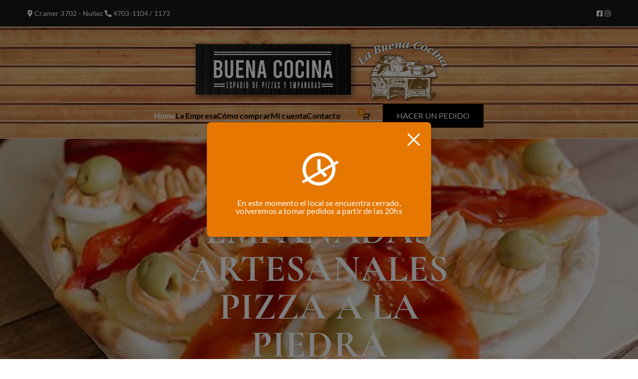

--- FILE ---
content_type: text/html; charset=UTF-8
request_url: https://labuenacocina.net/wp-admin/admin-ajax.php
body_size: 432
content:
        <div class="zh-notification zh-box " style="display: none;" data-zh-hide-duration="30">
            <div class="zh-box__window" style="color:#ffffff;background-color:#e67700;font-size:16px;" tabindex="-1">
				                    <button type="button" class="zh-notification__close zh-box__close">
						                        <span class="zh-box__close-icon zh-icon zh-icon_close"></span>
                    </button>
				                <div class="zh-box__body">
                    <div class="zh-box__message">
						                            <div class="zh-box__icon">
                                <img src="https://labuenacocina.net/wp-content/plugins/order-hours-scheduler-for-woocommerce/assets/bundles/images/closed-time.png" alt="Closed Time">
                            </div>
																		En este momento el local se encuentra cerrado, volveremos a tomar pedidos a partir de las 20hs                    </div>
                </div>
				            </div>
        </div>
		

--- FILE ---
content_type: text/html; charset=utf-8
request_url: https://www.google.com/recaptcha/api2/aframe
body_size: 267
content:
<!DOCTYPE HTML><html><head><meta http-equiv="content-type" content="text/html; charset=UTF-8"></head><body><script nonce="yklq_S187UxyKSth7RnNqg">/** Anti-fraud and anti-abuse applications only. See google.com/recaptcha */ try{var clients={'sodar':'https://pagead2.googlesyndication.com/pagead/sodar?'};window.addEventListener("message",function(a){try{if(a.source===window.parent){var b=JSON.parse(a.data);var c=clients[b['id']];if(c){var d=document.createElement('img');d.src=c+b['params']+'&rc='+(localStorage.getItem("rc::a")?sessionStorage.getItem("rc::b"):"");window.document.body.appendChild(d);sessionStorage.setItem("rc::e",parseInt(sessionStorage.getItem("rc::e")||0)+1);localStorage.setItem("rc::h",'1766550129988');}}}catch(b){}});window.parent.postMessage("_grecaptcha_ready", "*");}catch(b){}</script></body></html>

--- FILE ---
content_type: text/css
request_url: https://labuenacocina.net/wp-content/uploads/elementor/css/post-11559.css?ver=1766522814
body_size: 407
content:
.elementor-kit-11559{--e-global-color-primary:#E67700;--e-global-color-secondary:#212529;--e-global-color-text:#212529;--e-global-color-accent:#E67700;--e-global-color-69eeb26b:#6EC1E4;--e-global-color-7391e336:#54595F;--e-global-color-2952bc9d:#7A7A7A;--e-global-color-8e5161:#61CE70;--e-global-color-43435757:#4054B2;--e-global-color-332b615d:#23A455;--e-global-color-6ae358e7:#000;--e-global-color-603a61da:#FFF;--e-global-typography-primary-font-family:"Roboto";--e-global-typography-primary-font-weight:600;--e-global-typography-secondary-font-family:"Roboto Slab";--e-global-typography-secondary-font-weight:400;--e-global-typography-text-font-family:"Roboto";--e-global-typography-text-font-weight:400;--e-global-typography-accent-font-family:"Roboto";--e-global-typography-accent-font-weight:500;}.elementor-section.elementor-section-boxed > .elementor-container{max-width:1140px;}.e-con{--container-max-width:1140px;}{}h1.entry-title{display:var(--page-title-display);}@media(max-width:1024px){.elementor-section.elementor-section-boxed > .elementor-container{max-width:1024px;}.e-con{--container-max-width:1024px;}}@media(max-width:767px){.elementor-section.elementor-section-boxed > .elementor-container{max-width:767px;}.e-con{--container-max-width:767px;}}

--- FILE ---
content_type: text/css
request_url: https://labuenacocina.net/wp-content/uploads/elementor/css/post-10.css?ver=1766522814
body_size: 2675
content:
.elementor-10 .elementor-element.elementor-element-66cd896:not(.elementor-motion-effects-element-type-background), .elementor-10 .elementor-element.elementor-element-66cd896 > .elementor-motion-effects-container > .elementor-motion-effects-layer{background-image:url("https://labuenacocina.net/wp-content/uploads/2019/12/buena-cocina.jpg");background-position:bottom center;background-repeat:no-repeat;background-size:cover;}.elementor-10 .elementor-element.elementor-element-66cd896 > .elementor-background-overlay{background-color:#000000;opacity:0.5;transition:background 0.3s, border-radius 0.3s, opacity 0.3s;}.elementor-10 .elementor-element.elementor-element-66cd896 > .elementor-container{min-height:90vh;}.elementor-10 .elementor-element.elementor-element-66cd896{transition:background 0.3s, border 0.3s, border-radius 0.3s, box-shadow 0.3s;}.elementor-10 .elementor-element.elementor-element-c63c3af > .elementor-element-populated{padding:120px 0px 120px 0px;}.elementor-widget-heading .elementor-heading-title{font-family:var( --e-global-typography-primary-font-family ), Sans-serif;font-weight:var( --e-global-typography-primary-font-weight );color:var( --e-global-color-primary );}.elementor-10 .elementor-element.elementor-element-33f9671 > .elementor-widget-container{margin:5px 0px -15px 0px;}.elementor-10 .elementor-element.elementor-element-33f9671{text-align:center;}.elementor-10 .elementor-element.elementor-element-33f9671 .elementor-heading-title{font-family:"Cormorant Garamond", Sans-serif;font-size:76px;font-weight:bold;text-transform:uppercase;text-shadow:0px 0px 0px rgba(0,0,0,0.3);color:#ffffff;}.elementor-widget-button .elementor-button{background-color:var( --e-global-color-accent );font-family:var( --e-global-typography-accent-font-family ), Sans-serif;font-weight:var( --e-global-typography-accent-font-weight );}.elementor-10 .elementor-element.elementor-element-e214d93 .elementor-button{background-color:#e67700;font-family:"Cormorant Garamond", Sans-serif;font-size:18px;font-weight:bold;text-transform:uppercase;fill:#ffffff;color:#ffffff;box-shadow:0px 0px 0px 0px rgba(0,0,0,0.5);border-radius:0px 0px 0px 0px;padding:16px 37px 16px 37px;}.elementor-10 .elementor-element.elementor-element-e214d93 .elementor-button:hover, .elementor-10 .elementor-element.elementor-element-e214d93 .elementor-button:focus{background-color:#ffffff;color:#212529;}.elementor-10 .elementor-element.elementor-element-e214d93 > .elementor-widget-container{margin:0px 0px 0px 0px;}.elementor-10 .elementor-element.elementor-element-e214d93 .elementor-button:hover svg, .elementor-10 .elementor-element.elementor-element-e214d93 .elementor-button:focus svg{fill:#212529;}.elementor-10 .elementor-element.elementor-element-66f1905{transition:background 0.3s, border 0.3s, border-radius 0.3s, box-shadow 0.3s;}.elementor-10 .elementor-element.elementor-element-66f1905 > .elementor-background-overlay{transition:background 0.3s, border-radius 0.3s, opacity 0.3s;}.elementor-10 .elementor-element.elementor-element-1bb7b19:not(.elementor-motion-effects-element-type-background) > .elementor-widget-wrap, .elementor-10 .elementor-element.elementor-element-1bb7b19 > .elementor-widget-wrap > .elementor-motion-effects-container > .elementor-motion-effects-layer{background-image:url("https://labuenacocina.net/wp-content/uploads/2019/12/IMG_E1167.jpg");background-position:center center;background-repeat:no-repeat;background-size:cover;}.elementor-10 .elementor-element.elementor-element-1bb7b19 > .elementor-element-populated{transition:background 0.3s, border 0.3s, border-radius 0.3s, box-shadow 0.3s;padding:25px 0px 25px 0px;}.elementor-10 .elementor-element.elementor-element-1bb7b19 > .elementor-element-populated > .elementor-background-overlay{transition:background 0.3s, border-radius 0.3s, opacity 0.3s;}.elementor-10 .elementor-element.elementor-element-716206f{--spacer-size:600px;}.elementor-bc-flex-widget .elementor-10 .elementor-element.elementor-element-5732f8c.elementor-column .elementor-widget-wrap{align-items:center;}.elementor-10 .elementor-element.elementor-element-5732f8c.elementor-column.elementor-element[data-element_type="column"] > .elementor-widget-wrap.elementor-element-populated{align-content:center;align-items:center;}.elementor-10 .elementor-element.elementor-element-5732f8c > .elementor-widget-wrap > .elementor-widget:not(.elementor-widget__width-auto):not(.elementor-widget__width-initial):not(:last-child):not(.elementor-absolute){margin-block-end:: 20px;}.elementor-10 .elementor-element.elementor-element-5732f8c > .elementor-element-populated{padding:0px 80px 15px 80px;}.elementor-10 .elementor-element.elementor-element-473cdfa{margin-top:0px;margin-bottom:12px;}.elementor-10 .elementor-element.elementor-element-c561023 > .elementor-widget-container{margin:-15px 0px 0px 0px;padding:0px 0px 0px 0px;}.elementor-10 .elementor-element.elementor-element-c561023{text-align:center;}.elementor-10 .elementor-element.elementor-element-c561023 .elementor-heading-title{font-family:"Cormorant Garamond", Sans-serif;font-size:36px;font-weight:bold;text-transform:uppercase;text-shadow:0px 0px 0px rgba(0,0,0,0.3);color:#212529;}.elementor-widget-image .widget-image-caption{color:var( --e-global-color-text );font-family:var( --e-global-typography-text-font-family ), Sans-serif;font-weight:var( --e-global-typography-text-font-weight );}.elementor-10 .elementor-element.elementor-element-3238473 > .elementor-widget-container{margin:-25px 0px 0px 0px;}.elementor-10 .elementor-element.elementor-element-3238473{text-align:center;}.elementor-10 .elementor-element.elementor-element-df62d4d > .elementor-widget-container{padding:0px 0px 0px 0px;}.elementor-10 .elementor-element.elementor-element-df62d4d{text-align:center;}.elementor-10 .elementor-element.elementor-element-df62d4d .elementor-heading-title{font-family:"Lato", Sans-serif;font-size:16px;font-weight:400;line-height:2em;color:#212529;}.elementor-10 .elementor-element.elementor-element-c4d7b3b .elementor-button:hover, .elementor-10 .elementor-element.elementor-element-c4d7b3b .elementor-button:focus{background-color:#ffffff;color:#212529;}.elementor-10 .elementor-element.elementor-element-c4d7b3b > .elementor-widget-container{margin:8px 0px 0px 0px;}.elementor-10 .elementor-element.elementor-element-c4d7b3b .elementor-button{font-family:"Cormorant Garamond", Sans-serif;font-size:16px;font-weight:bold;fill:#ffffff;color:#ffffff;box-shadow:0px 0px 0px 0px rgba(0,0,0,0.5);border-style:solid;border-width:1px 1px 1px 1px;border-radius:0px 0px 0px 0px;padding:17px 43px 17px 43px;}.elementor-10 .elementor-element.elementor-element-c4d7b3b .elementor-button:hover svg, .elementor-10 .elementor-element.elementor-element-c4d7b3b .elementor-button:focus svg{fill:#212529;}.elementor-10 .elementor-element.elementor-element-47e7aae{transition:background 0.3s, border 0.3s, border-radius 0.3s, box-shadow 0.3s;}.elementor-10 .elementor-element.elementor-element-47e7aae > .elementor-background-overlay{transition:background 0.3s, border-radius 0.3s, opacity 0.3s;}.elementor-bc-flex-widget .elementor-10 .elementor-element.elementor-element-31a860a.elementor-column .elementor-widget-wrap{align-items:center;}.elementor-10 .elementor-element.elementor-element-31a860a.elementor-column.elementor-element[data-element_type="column"] > .elementor-widget-wrap.elementor-element-populated{align-content:center;align-items:center;}.elementor-10 .elementor-element.elementor-element-31a860a > .elementor-widget-wrap > .elementor-widget:not(.elementor-widget__width-auto):not(.elementor-widget__width-initial):not(:last-child):not(.elementor-absolute){margin-block-end:: 20px;}.elementor-10 .elementor-element.elementor-element-31a860a > .elementor-element-populated{padding:0px 80px 15px 80px;}.elementor-10 .elementor-element.elementor-element-c97acf9{margin-top:0px;margin-bottom:12px;}.elementor-10 .elementor-element.elementor-element-f32daa4 > .elementor-widget-container{margin:0px 0px 0px 0px;padding:0px 0px 0px 0px;}.elementor-10 .elementor-element.elementor-element-f32daa4{text-align:center;}.elementor-10 .elementor-element.elementor-element-f32daa4 .elementor-heading-title{font-family:"Cormorant Garamond", Sans-serif;font-size:36px;font-weight:bold;text-transform:uppercase;text-shadow:0px 0px 0px rgba(0,0,0,0.3);color:#212529;}.elementor-10 .elementor-element.elementor-element-6c987d5 > .elementor-widget-container{margin:-25px 0px 0px 0px;}.elementor-10 .elementor-element.elementor-element-6c987d5{text-align:center;}.elementor-10 .elementor-element.elementor-element-cf8ea53 > .elementor-widget-container{padding:0px 0px 0px 0px;}.elementor-10 .elementor-element.elementor-element-cf8ea53{text-align:center;}.elementor-10 .elementor-element.elementor-element-cf8ea53 .elementor-heading-title{font-family:"Lato", Sans-serif;font-size:16px;font-weight:400;line-height:2em;color:#212529;}.elementor-10 .elementor-element.elementor-element-3488c1e .elementor-button:hover, .elementor-10 .elementor-element.elementor-element-3488c1e .elementor-button:focus{background-color:#ffffff;color:#212529;}.elementor-10 .elementor-element.elementor-element-3488c1e > .elementor-widget-container{margin:8px 0px 0px 0px;}.elementor-10 .elementor-element.elementor-element-3488c1e .elementor-button{font-family:"Cormorant Garamond", Sans-serif;font-size:16px;font-weight:bold;fill:#ffffff;color:#ffffff;box-shadow:0px 0px 0px 0px rgba(0,0,0,0.5);border-style:solid;border-width:1px 1px 1px 1px;border-radius:0px 0px 0px 0px;padding:17px 43px 17px 43px;}.elementor-10 .elementor-element.elementor-element-3488c1e .elementor-button:hover svg, .elementor-10 .elementor-element.elementor-element-3488c1e .elementor-button:focus svg{fill:#212529;}.elementor-10 .elementor-element.elementor-element-4954bac:not(.elementor-motion-effects-element-type-background) > .elementor-widget-wrap, .elementor-10 .elementor-element.elementor-element-4954bac > .elementor-widget-wrap > .elementor-motion-effects-container > .elementor-motion-effects-layer{background-image:url("https://labuenacocina.net/wp-content/uploads/2019/12/carne-a-cuchillo.jpg");background-position:center left;background-repeat:no-repeat;background-size:cover;}.elementor-10 .elementor-element.elementor-element-4954bac > .elementor-element-populated{transition:background 0.3s, border 0.3s, border-radius 0.3s, box-shadow 0.3s;padding:25px 0px 25px 0px;}.elementor-10 .elementor-element.elementor-element-4954bac > .elementor-element-populated > .elementor-background-overlay{transition:background 0.3s, border-radius 0.3s, opacity 0.3s;}.elementor-10 .elementor-element.elementor-element-6ebe487{--spacer-size:600px;}.elementor-10 .elementor-element.elementor-element-9a2502d:not(.elementor-motion-effects-element-type-background), .elementor-10 .elementor-element.elementor-element-9a2502d > .elementor-motion-effects-container > .elementor-motion-effects-layer{background-image:url("https://labuenacocina.net/wp-content/uploads/2019/05/hp-our-speciality-banner.jpg");background-position:center center;background-repeat:no-repeat;background-size:cover;}.elementor-10 .elementor-element.elementor-element-9a2502d > .elementor-background-overlay{background-color:#0c0c0c;opacity:0.84;transition:background 0.3s, border-radius 0.3s, opacity 0.3s;}.elementor-10 .elementor-element.elementor-element-9a2502d{transition:background 0.3s, border 0.3s, border-radius 0.3s, box-shadow 0.3s;}.elementor-10 .elementor-element.elementor-element-6f48080{padding:130px 0px 325px 0px;}.elementor-10 .elementor-element.elementor-element-7219ad2 > .elementor-widget-container{margin:-10px 0px 0px 0px;padding:0px 0px 0px 0px;}.elementor-10 .elementor-element.elementor-element-7219ad2{text-align:center;}.elementor-10 .elementor-element.elementor-element-7219ad2 .elementor-heading-title{font-family:"Cormorant Garamond", Sans-serif;font-size:36px;font-weight:bold;text-transform:uppercase;text-shadow:0px 0px 0px rgba(0,0,0,0.3);color:#ffffff;}.elementor-10 .elementor-element.elementor-element-bdffbe2{transition:background 0.3s, border 0.3s, border-radius 0.3s, box-shadow 0.3s;margin-top:-250px;margin-bottom:0px;padding:0px 0px 0px 0px;}.elementor-10 .elementor-element.elementor-element-bdffbe2 > .elementor-background-overlay{transition:background 0.3s, border-radius 0.3s, opacity 0.3s;}.elementor-10 .elementor-element.elementor-element-522bcef:not(.elementor-motion-effects-element-type-background) > .elementor-widget-wrap, .elementor-10 .elementor-element.elementor-element-522bcef > .elementor-widget-wrap > .elementor-motion-effects-container > .elementor-motion-effects-layer{background-color:#ffffff;}.elementor-10 .elementor-element.elementor-element-522bcef > .elementor-element-populated{transition:background 0.3s, border 0.3s, border-radius 0.3s, box-shadow 0.3s;margin:0px 20px 0px 0px;--e-column-margin-right:20px;--e-column-margin-left:0px;padding:0px 15px 0px 15px;}.elementor-10 .elementor-element.elementor-element-522bcef > .elementor-element-populated > .elementor-background-overlay{transition:background 0.3s, border-radius 0.3s, opacity 0.3s;}.elementor-10 .elementor-element.elementor-element-7308815 .woo-products-products .woo-products-product-title{text-align:center;}.elementor-10 .elementor-element.elementor-element-7308815 .woo-products-products .woo-products-product-excerpt{text-align:center;}.elementor-10 .elementor-element.elementor-element-7308815 .woo-products-products .woo-products-product-button .button{display:inline-block;color:#ffffff;text-decoration:none;padding:0px 20px 0px 20px;}.elementor-10 .elementor-element.elementor-element-7308815 .woo-products-products .woo-products-product-button .button>*{text-decoration:none;}.elementor-10 .elementor-element.elementor-element-7308815 .woo-products-products .woo-products-product-button .button:hover{text-decoration:none;}.elementor-10 .elementor-element.elementor-element-7308815 .woo-products-products .woo-products-product-button .button:hover > *{text-decoration:none;}.elementor-10 .elementor-element.elementor-element-7308815  .woo-products-product-button{text-align:center;}.elementor-10 .elementor-element.elementor-element-7308815 .woo-products-products .woo-products-product-price del{text-decoration:line-through;font-weight:400;}.elementor-10 .elementor-element.elementor-element-7308815 .woo-products-products .woo-products-product-price ins{text-decoration:none;font-weight:400;}.elementor-10 .elementor-element.elementor-element-7308815 .woo-products-products .woo-products-product-price{text-align:center;}.elementor-10 .elementor-element.elementor-element-7308815 .woo-products-products .woo-products-product-price .woocommerce-Price-currencySymbol{vertical-align:baseline;}.elementor-10 .elementor-element.elementor-element-7308815 .woo-products-products .woo-products-product-rating .product-rating__stars{font-size:16px;}.elementor-10 .elementor-element.elementor-element-7308815 .woo-products-products .woo-products-product-rating{text-align:center;}.elementor-10 .elementor-element.elementor-element-7308815 .woo-products-products .woo-products-product-categories{text-align:center;}.elementor-10 .elementor-element.elementor-element-7308815 .woo-products-products .woo-products-product-tags{text-align:center;}.elementor-10 .elementor-element.elementor-element-7308815 .woo-products-products .woo-products-product-badge{display:inline-block;color:#ffffff;}.elementor-10 .elementor-element.elementor-element-7308815 .woo-products-products .woo-products-product-badges{text-align:left;}.elementor-10 .elementor-element.elementor-element-1ca713c{--spacer-size:119px;}.elementor-10 .elementor-element.elementor-element-ff53f42:not(.elementor-motion-effects-element-type-background), .elementor-10 .elementor-element.elementor-element-ff53f42 > .elementor-motion-effects-container > .elementor-motion-effects-layer{background-image:url("https://labuenacocina.net/wp-content/uploads/2019/05/subscription-footer.jpg");background-position:center center;background-repeat:no-repeat;background-size:cover;}.elementor-10 .elementor-element.elementor-element-ff53f42 > .elementor-background-overlay{background-color:#0c0c0c;opacity:0.84;transition:background 0.3s, border-radius 0.3s, opacity 0.3s;}.elementor-10 .elementor-element.elementor-element-ff53f42{transition:background 0.3s, border 0.3s, border-radius 0.3s, box-shadow 0.3s;}.elementor-10 .elementor-element.elementor-element-e90b553{padding:130px 0px 165px 0px;}.elementor-10 .elementor-element.elementor-element-f985c80 > .elementor-widget-container{margin:-10px 0px 0px 0px;padding:0px 0px 0px 0px;}.elementor-10 .elementor-element.elementor-element-f985c80{text-align:center;}.elementor-10 .elementor-element.elementor-element-f985c80 .elementor-heading-title{font-family:"Cormorant Garamond", Sans-serif;font-size:36px;font-weight:bold;text-transform:uppercase;text-shadow:0px 0px 0px rgba(0,0,0,0.3);color:#ffffff;}.elementor-10 .elementor-element.elementor-element-286ee67:not(.elementor-motion-effects-element-type-background), .elementor-10 .elementor-element.elementor-element-286ee67 > .elementor-motion-effects-container > .elementor-motion-effects-layer{background-color:#121212;}.elementor-10 .elementor-element.elementor-element-286ee67{transition:background 0.3s, border 0.3s, border-radius 0.3s, box-shadow 0.3s;padding:0px 0px 80px 0px;}.elementor-10 .elementor-element.elementor-element-286ee67 > .elementor-background-overlay{transition:background 0.3s, border-radius 0.3s, opacity 0.3s;}.elementor-10 .elementor-element.elementor-element-39a5ed2{transition:background 0.3s, border 0.3s, border-radius 0.3s, box-shadow 0.3s;margin-top:-87px;margin-bottom:0px;}.elementor-10 .elementor-element.elementor-element-39a5ed2 > .elementor-background-overlay{transition:background 0.3s, border-radius 0.3s, opacity 0.3s;}.elementor-10 .elementor-element.elementor-element-80a6b97:not(.elementor-motion-effects-element-type-background) > .elementor-widget-wrap, .elementor-10 .elementor-element.elementor-element-80a6b97 > .elementor-widget-wrap > .elementor-motion-effects-container > .elementor-motion-effects-layer{background-color:rgba(162,60,168,0.38);}.elementor-10 .elementor-element.elementor-element-80a6b97 > .elementor-element-populated{transition:background 0.3s, border 0.3s, border-radius 0.3s, box-shadow 0.3s;}.elementor-10 .elementor-element.elementor-element-80a6b97 > .elementor-element-populated > .elementor-background-overlay{transition:background 0.3s, border-radius 0.3s, opacity 0.3s;}.elementor-10 .elementor-element.elementor-element-f5a87e9:not(.elementor-motion-effects-element-type-background) > .elementor-widget-wrap, .elementor-10 .elementor-element.elementor-element-f5a87e9 > .elementor-widget-wrap > .elementor-motion-effects-container > .elementor-motion-effects-layer{background-color:#ffffff;}.elementor-10 .elementor-element.elementor-element-f5a87e9 > .elementor-element-populated{transition:background 0.3s, border 0.3s, border-radius 0.3s, box-shadow 0.3s;padding:40px 0px 35px 0px;}.elementor-10 .elementor-element.elementor-element-f5a87e9 > .elementor-element-populated > .elementor-background-overlay{transition:background 0.3s, border-radius 0.3s, opacity 0.3s;}.elementor-10 .elementor-element.elementor-element-e9fbb73{text-align:center;}.elementor-10 .elementor-element.elementor-element-e9fbb73 .elementor-heading-title{font-family:"Cormorant Garamond", Sans-serif;font-size:24px;font-weight:bold;text-shadow:0px 0px 0px rgba(0,0,0,0.3);color:#000000;}.elementor-10 .elementor-element.elementor-element-5b09368:not(.elementor-motion-effects-element-type-background) > .elementor-widget-wrap, .elementor-10 .elementor-element.elementor-element-5b09368 > .elementor-widget-wrap > .elementor-motion-effects-container > .elementor-motion-effects-layer{background-color:rgba(162,60,168,0.38);}.elementor-10 .elementor-element.elementor-element-5b09368 > .elementor-element-populated{transition:background 0.3s, border 0.3s, border-radius 0.3s, box-shadow 0.3s;}.elementor-10 .elementor-element.elementor-element-5b09368 > .elementor-element-populated > .elementor-background-overlay{transition:background 0.3s, border-radius 0.3s, opacity 0.3s;}@media(max-width:1024px){.elementor-10 .elementor-element.elementor-element-66cd896 > .elementor-container{min-height:45vh;}.elementor-10 .elementor-element.elementor-element-33f9671 .elementor-heading-title{font-size:48px;}.elementor-10 .elementor-element.elementor-element-5732f8c > .elementor-element-populated{padding:34px 35px 48px 35px;}.elementor-10 .elementor-element.elementor-element-df62d4d .elementor-heading-title{font-size:15px;}.elementor-10 .elementor-element.elementor-element-31a860a > .elementor-element-populated{padding:34px 35px 48px 35px;}.elementor-10 .elementor-element.elementor-element-cf8ea53 .elementor-heading-title{font-size:15px;}.elementor-10 .elementor-element.elementor-element-4954bac:not(.elementor-motion-effects-element-type-background) > .elementor-widget-wrap, .elementor-10 .elementor-element.elementor-element-4954bac > .elementor-widget-wrap > .elementor-motion-effects-container > .elementor-motion-effects-layer{background-position:center right;}.elementor-10 .elementor-element.elementor-element-bdffbe2{padding:0px 20px 0px 20px;}.elementor-10 .elementor-element.elementor-element-522bcef > .elementor-element-populated{margin:0px 10px 0px 0px;--e-column-margin-right:10px;--e-column-margin-left:0px;}.elementor-10 .elementor-element.elementor-element-7308815 .woo-products-products .woo-products-product-button .button{padding:0px 20px 0px 20px;}.elementor-10 .elementor-element.elementor-element-e9fbb73 .elementor-heading-title{font-size:22px;}}@media(max-width:767px){.elementor-10 .elementor-element.elementor-element-c63c3af > .elementor-element-populated{padding:60px 0px 60px 0px;}.elementor-10 .elementor-element.elementor-element-33f9671 > .elementor-widget-container{margin:-5px 0px 0px 0px;}.elementor-10 .elementor-element.elementor-element-33f9671 .elementor-heading-title{font-size:35px;}.elementor-10 .elementor-element.elementor-element-e214d93 > .elementor-widget-container{margin:-23px 0px 0px 0px;}.elementor-10 .elementor-element.elementor-element-e214d93 .elementor-button{font-size:14px;padding:10px 20px 10px 20px;}.elementor-10 .elementor-element.elementor-element-716206f{--spacer-size:250px;}.elementor-10 .elementor-element.elementor-element-5732f8c > .elementor-element-populated{padding:48px 30px 0px 30px;}.elementor-10 .elementor-element.elementor-element-c561023 .elementor-heading-title{font-size:30px;}.elementor-10 .elementor-element.elementor-element-3238473 > .elementor-widget-container{padding:0px 30px 0px 30px;}.elementor-10 .elementor-element.elementor-element-df62d4d .elementor-heading-title{font-size:14px;}.elementor-10 .elementor-element.elementor-element-c4d7b3b .elementor-button{font-size:14px;padding:12px 30px 12px 30px;}.elementor-10 .elementor-element.elementor-element-47e7aae{margin-top:65px;margin-bottom:0px;}.elementor-10 .elementor-element.elementor-element-31a860a > .elementor-element-populated{padding:53px 30px 32px 30px;}.elementor-10 .elementor-element.elementor-element-f32daa4 .elementor-heading-title{font-size:30px;}.elementor-10 .elementor-element.elementor-element-6c987d5 > .elementor-widget-container{padding:0px 30px 0px 30px;}.elementor-10 .elementor-element.elementor-element-cf8ea53 .elementor-heading-title{font-size:14px;}.elementor-10 .elementor-element.elementor-element-3488c1e .elementor-button{font-size:14px;padding:12px 30px 12px 30px;}.elementor-10 .elementor-element.elementor-element-4954bac:not(.elementor-motion-effects-element-type-background) > .elementor-widget-wrap, .elementor-10 .elementor-element.elementor-element-4954bac > .elementor-widget-wrap > .elementor-motion-effects-container > .elementor-motion-effects-layer{background-size:cover;}.elementor-10 .elementor-element.elementor-element-6ebe487{--spacer-size:250px;}.elementor-10 .elementor-element.elementor-element-9a2502d{margin-top:36px;margin-bottom:0px;padding:58px 0px 48px 0px;}.elementor-10 .elementor-element.elementor-element-6f48080{padding:0px 0px 0px 0px;}.elementor-10 .elementor-element.elementor-element-7219ad2 .elementor-heading-title{font-size:30px;}.elementor-10 .elementor-element.elementor-element-bdffbe2{padding:0px 15px 0px 15px;}.elementor-10 .elementor-element.elementor-element-522bcef > .elementor-element-populated{margin:280px 0px 0px 0px;--e-column-margin-right:0px;--e-column-margin-left:0px;}.elementor-10 .elementor-element.elementor-element-1ca713c{--spacer-size:48px;}.elementor-10 .elementor-element.elementor-element-e90b553{padding:60px 0px 133px 0px;}.elementor-10 .elementor-element.elementor-element-f985c80 .elementor-heading-title{font-size:30px;}.elementor-10 .elementor-element.elementor-element-286ee67{padding:0px 0px 30px 0px;}.elementor-10 .elementor-element.elementor-element-39a5ed2{padding:0px 15px 0px 15px;}.elementor-10 .elementor-element.elementor-element-e9fbb73 > .elementor-widget-container{padding:0px 20px 0px 20px;}.elementor-10 .elementor-element.elementor-element-e9fbb73 .elementor-heading-title{font-size:18px;}}@media(min-width:768px){.elementor-10 .elementor-element.elementor-element-c899c40{width:23.903%;}.elementor-10 .elementor-element.elementor-element-c63c3af{width:52.194%;}.elementor-10 .elementor-element.elementor-element-153d7a3{width:23.903%;}.elementor-10 .elementor-element.elementor-element-80a6b97{width:14.53%;}.elementor-10 .elementor-element.elementor-element-f5a87e9{width:70.94%;}.elementor-10 .elementor-element.elementor-element-56c428d{width:20%;}.elementor-10 .elementor-element.elementor-element-0ca6671{width:60%;}.elementor-10 .elementor-element.elementor-element-9348b62{width:19.993%;}.elementor-10 .elementor-element.elementor-element-5b09368{width:14.526%;}}@media(min-width:1025px){.elementor-10 .elementor-element.elementor-element-66cd896:not(.elementor-motion-effects-element-type-background), .elementor-10 .elementor-element.elementor-element-66cd896 > .elementor-motion-effects-container > .elementor-motion-effects-layer{background-attachment:scroll;}.elementor-10 .elementor-element.elementor-element-1bb7b19:not(.elementor-motion-effects-element-type-background) > .elementor-widget-wrap, .elementor-10 .elementor-element.elementor-element-1bb7b19 > .elementor-widget-wrap > .elementor-motion-effects-container > .elementor-motion-effects-layer{background-attachment:scroll;}.elementor-10 .elementor-element.elementor-element-4954bac:not(.elementor-motion-effects-element-type-background) > .elementor-widget-wrap, .elementor-10 .elementor-element.elementor-element-4954bac > .elementor-widget-wrap > .elementor-motion-effects-container > .elementor-motion-effects-layer{background-attachment:scroll;}.elementor-10 .elementor-element.elementor-element-9a2502d:not(.elementor-motion-effects-element-type-background), .elementor-10 .elementor-element.elementor-element-9a2502d > .elementor-motion-effects-container > .elementor-motion-effects-layer{background-attachment:scroll;}.elementor-10 .elementor-element.elementor-element-ff53f42:not(.elementor-motion-effects-element-type-background), .elementor-10 .elementor-element.elementor-element-ff53f42 > .elementor-motion-effects-container > .elementor-motion-effects-layer{background-attachment:scroll;}}